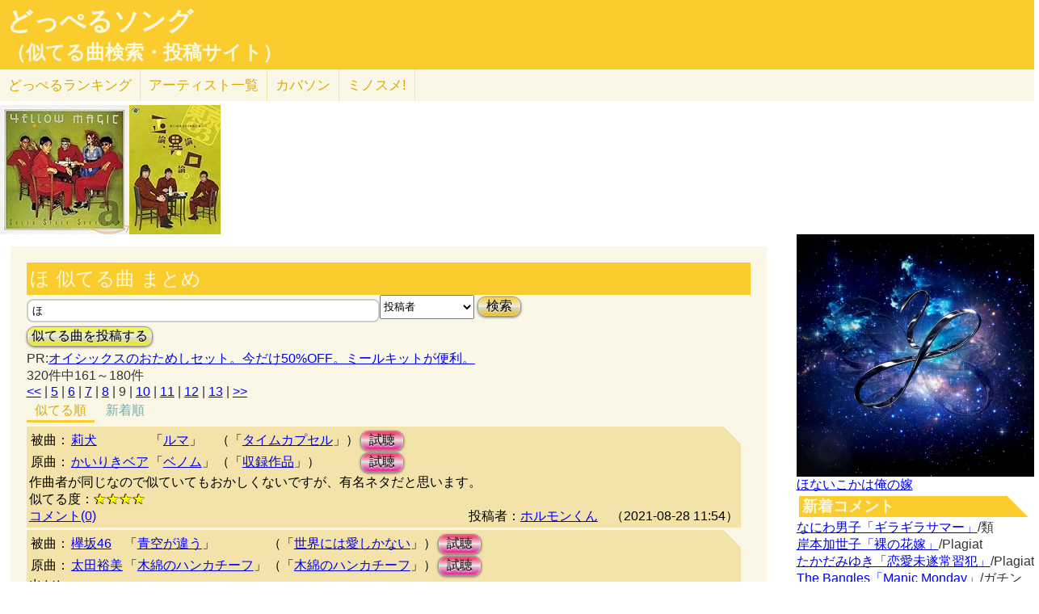

--- FILE ---
content_type: text/html; charset=UTF-8
request_url: http://lightwill.main.jp/hc/doppelsong/%E3%81%BB/4/page:9
body_size: 12702
content:
<!DOCTYPE html>
<html lang="ja">
<head>
<meta http-equiv="Content-Type" content="text/html; charset=utf-8" />
<meta name="viewport" content="width=device-width, initial-scale=1.0">
<link rel="prev" href="/hc/doppelsong/%E3%81%BB/4/page:8"><link rel="next" href="/hc/doppelsong/%E3%81%BB/4/page:10"><meta name="description" content="(9ページ目)(全320件)莉犬「ルマ」とかいりきベア「ベノム」作曲者が同じなので似ていてもおかしくな… 欅坂46「青空が違う」と太田裕美「木綿のハンカチーフ」出だし…"> 
<link rel="canonical" href="/hc/doppelsong/%E3%81%BB/4/page:9"/><meta http-equiv="Content-Style-Type" content="text/css" />
<meta http-equiv="Content-Script-Type" content="text/javascript">
<meta property="og:title" content="ほ 似てる曲 まとめ｜どっぺるソング(似てる曲検索・投稿サイト)" />
<meta property="og:description" content="(全320件)莉犬「ルマ」とかいりきベア「ベノム」作曲者が同じなので似ていてもおかしくな… 欅坂46「青空が違う」と太田裕美「木綿のハンカチーフ」出だし…" />
<meta property="og:url" content="http://lightwill.main.jp/hc/doppelsong/%E3%81%BB/4/page:9" />
<meta property="og:image" content="http://lightwill.main.jp/hc/img/doppel.png" /> 
<meta name="twitter:card" content="summary" />
<meta name="twitter:site" content="@brilliantwish" />

        <title>(9ページ目)ほ 似てる曲 まとめ｜どっぺるソング(似てる曲検索・投稿サイト)</title>
        <link rel="stylesheet" type="text/css" href="/hc/css/default.css" />        <link rel="stylesheet" type="text/css" href="/hc/css/common.css?v19" />
                <script src="//ajax.googleapis.com/ajax/libs/jquery/1.11.0/jquery.min.js"></script>
</head>
<body id="top">
<!-- Google tag (gtag.js) -->
<script async src="https://www.googletagmanager.com/gtag/js?id=G-1C3P978KM1"></script>
<script>
  window.dataLayer = window.dataLayer || [];
  function gtag(){dataLayer.push(arguments);}
  gtag('js', new Date());

  gtag('config', 'G-1C3P978KM1');
</script>
<div id="fb-root"></div>
<script>(function(d, s, id) {
  var js, fjs = d.getElementsByTagName(s)[0];
  if (d.getElementById(id)) return;
  js = d.createElement(s); js.id = id;
  js.src = "//connect.facebook.net/ja_JP/sdk.js#xfbml=1&version=v2.5";
  fjs.parentNode.insertBefore(js, fjs);
}(document, 'script', 'facebook-jssdk'));</script>
<div id="headerArea">
<h1 id="site_title"><a href="/hc/doppelsong">どっぺるソング</a></h1>
<h2 id="site_sub_title"><a href="/hc/doppelsong">（似てる曲検索・投稿サイト）</a></h2>
</div>
<ul id="subMenu">
  <li><a href="/hc/doppelsong/ranking">どっぺる<span class="sp-br">ランキング</span></a></li>
  <li class="only-sp"><a href="#new-comment">新着<span class="sp-br">コメント</span></a></li>
  <!--<li class="only-sp"><a href="/hc/doppelsong#access-ranking">アクセスランキング</a></li>-->
  <li><a href="/hc/doppelsong/artist_list">アーティスト<span class="sp-br">一覧</span></a></li>
  <li><a href="/hc/coversong">カバソン</a></li>
  <li><a href="/minosume/">ミノスメ!</a></li>
</ul>
<div id="doppelJacket">
  <a href="https://www.amazon.co.jp/dp/B0000DEL9V?tag=lightwillmain-22&linkCode=osi&th=1&psc=1" target="_blank"><img src="https://m.media-amazon.com/images/I/41Ol1mVFrHL._SL160_.jpg"></a><a href="https://www.amazon.co.jp/dp/B00G4RBWT6?tag=lightwillmain-22&linkCode=osi&th=1&psc=1" target="_blank"><img src="https://m.media-amazon.com/images/I/51oHmYqeXRL._SL160_.jpg"></a>
  </div>
<div id="contentsArea">
<div id="guide" style="display:none;">
『どっぺるソング』は似てる曲検索・投稿サイトです。似てる曲（リスペクト,オマージュ,サンプリング,パクリ,盗作…）を検索・投稿することができます。「あれ？この曲誰かの曲に似てるな？」と思ったときに検索して下さい。「この曲はあの曲に似てる！」と気づいたら投稿して下さい。
</div>
<h2 class="pageTitle">ほ 似てる曲 まとめ</h2>
<span id="searchWrap"><input id="searchBox" class="typeahead" type="text" name="searchKey" size="50" value="ほ"></span>
<select id="stype" name="stype">
  <option value="0">検索対象:すべて</option>
  <option value="1">アーティスト名</option>
  <option value="2">曲名</option>
  <option value="3">収録作品名</option>
  <option value="4" selected>投稿者</option>
</select>
<button class="orangeBtn" onclick="search()">検索</button>
<br>
<button class="yellowBtn" onclick="location.href='/hc/doppelsong/post'">似てる曲を投稿する</button><br/>
PR:<A HREF="https://px.a8.net/svt/ejp?a8mat=35B5N7+8XO96+3RK+2TBJQA" target="_blank" rel="nofollow">オイシックスのおためしセット。今だけ50%OFF。ミールキットが便利。</A>
<img border="0" width="1" height="1" src="https://www10.a8.net/0.gif?a8mat=35B5N7+8XO96+3RK+2TBJQA" alt="">
<br/>
320件中161～180件<br/>
<div class="pg-area only-pc">
<span><a href="/hc/doppelsong/%E3%81%BB/4/page:1">&lt;&lt;</a></span> | <span><a href="/hc/doppelsong/%E3%81%BB/4/page:5">5</a></span> | <span><a href="/hc/doppelsong/%E3%81%BB/4/page:6">6</a></span> | <span><a href="/hc/doppelsong/%E3%81%BB/4/page:7">7</a></span> | <span><a href="/hc/doppelsong/%E3%81%BB/4/page:8">8</a></span> | <span class="current">9</span> | <span><a href="/hc/doppelsong/%E3%81%BB/4/page:10">10</a></span> | <span><a href="/hc/doppelsong/%E3%81%BB/4/page:11">11</a></span> | <span><a href="/hc/doppelsong/%E3%81%BB/4/page:12">12</a></span> | <span><a href="/hc/doppelsong/%E3%81%BB/4/page:13">13</a></span> | <span><a href="/hc/doppelsong/%E3%81%BB/4/page:16">&gt;&gt;</a></span></div>
<ul class="orderMenu">
<li><a href="/hc/doppelsong/%E3%81%BB/4"class="active">似てる順</a></li>
<li><a href="/hc/doppelsong/%E3%81%BB/4?orderBy=new">新着順</a></li>
</ul>
<dl class="accordion">
<div class="doppel-item">
<table>
<tr><th>被曲：</th>
<td><a href="/hc/doppelsong/%E8%8E%89%E7%8A%AC/1">莉犬</a></td>
<td>「<a href="/hc/doppelsong/%E3%83%AB%E3%83%9E/2">ルマ</a>」</td>
<td>（「<a target="_blank" href="http://www.amazon.co.jp/gp/search?ie=UTF8&camp=247&creative=1211&index=music&keywords=%E8%8E%89%E7%8A%AC%20%E3%82%BF%E3%82%A4%E3%83%A0%E3%82%AB%E3%83%97%E3%82%BB%E3%83%AB&linkCode=ur2&tag=54sparallworl-22">タイムカプセル</a>」）</td>
<td><button class="pinkBtn" onClick="window.open(&quot;https://www.youtube.com/results?search_type=&search_query=%E8%8E%89%E7%8A%AC%2B%E3%83%AB%E3%83%9E&quot;)">試聴</button></td></tr>
<tr><th>原曲：</th>
<td><a href="/hc/doppelsong/%E3%81%8B%E3%81%84%E3%82%8A%E3%81%8D%E3%83%99%E3%82%A2/1">かいりきベア</a></td>
<td>「<a href="/hc/doppelsong/%E3%83%99%E3%83%8E%E3%83%A0/2">ベノム</a>」</td>
<td>（「<a target="_blank" href="http://www.amazon.co.jp/gp/search?ie=UTF8&camp=247&creative=1211&index=music&keywords=%E3%81%8B%E3%81%84%E3%82%8A%E3%81%8D%E3%83%99%E3%82%A2%2B%E3%83%99%E3%83%8E%E3%83%A0&linkCode=ur2&tag=54sparallworl-22">収録作品</a>」）</td>
<td><button class="pinkBtn" onClick="window.open(&quot;https://www.youtube.com/results?search_type=&search_query=%E3%81%8B%E3%81%84%E3%82%8A%E3%81%8D%E3%83%99%E3%82%A2%2B%E3%83%99%E3%83%8E%E3%83%A0&quot;)">試聴</button></td></tr>
</table>
<p class="doppel-comment">作曲者が同じなので似ていてもおかしくないですが、有名ネタだと思います。</p>
<span>似てる度：<span class="star">★★★★</span></span><br/>
<div class="doppel-poster">投稿者：<a href="/hc/doppelsong/%E3%83%9B%E3%83%AB%E3%83%A2%E3%83%B3%E3%81%8F%E3%82%93/4">ホルモンくん</a>　（2021-08-28 11:54）</div>
<dt value="5656">コメント(0)</dt>

<dd>
<div id="cm5656">
</div>
<hr/>
<form action="/hc/doppelsong/post_comment" class="cmpost" method="post" accept-charset="utf-8"><div style="display:none;"><input type="hidden" name="_method" value="POST" /></div>投稿者名：<input name="data[Dp_comment][poster]" type="text" maxlength="20" id="Dp_commentPoster" /><br/>
 コメント ：<textarea name="data[Dp_comment][comment]" id="Dp_commentComment" ></textarea></br>
<div class="input select"><label for="Dp_commentOrgStar">似てる度：</label><select name="data[Dp_comment][org_star]" id="Dp_commentOrgStar">
<option value="0" selected="selected">（評価する場合は選択）</option>
<option value="5">★★★★★（とても似てる）</option>
<option value="4">★★★★（結構似てる）</option>
<option value="3">★★★（まあまあ似てる）</option>
<option value="2">★★（あんまり似てない）</option>
<option value="1">★（全然似てない）</option>
</select></div></br>
<input type="hidden" name="data[Dp_comment][doppel_id]" value="5656" id="Dp_commentDoppelId" /><div class="submit"><input type="submit" value="投稿" /></div></form></dd>
</div>
<div class="doppel-item">
<table>
<tr><th>被曲：</th>
<td><a href="/hc/doppelsong/%E6%AC%85%E5%9D%8246/1">欅坂46</a></td>
<td>「<a href="/hc/doppelsong/%E9%9D%92%E7%A9%BA%E3%81%8C%E9%81%95%E3%81%86/2">青空が違う</a>」</td>
<td>（「<a target="_blank" href="http://www.amazon.co.jp/gp/search?ie=UTF8&camp=247&creative=1211&index=music&keywords=%E6%AC%85%E5%9D%8246%20%E4%B8%96%E7%95%8C%E3%81%AB%E3%81%AF%E6%84%9B%E3%81%97%E3%81%8B%E3%81%AA%E3%81%84&linkCode=ur2&tag=54sparallworl-22">世界には愛しかない</a>」）</td>
<td><button class="pinkBtn" onClick="window.open(&quot;https://www.youtube.com/results?search_type=&search_query=%E6%AC%85%E5%9D%8246%2B%E9%9D%92%E7%A9%BA%E3%81%8C%E9%81%95%E3%81%86&quot;)">試聴</button></td></tr>
<tr><th>原曲：</th>
<td><a href="/hc/doppelsong/%E5%A4%AA%E7%94%B0%E8%A3%95%E7%BE%8E/1">太田裕美</a></td>
<td>「<a href="/hc/doppelsong/%E6%9C%A8%E7%B6%BF%E3%81%AE%E3%83%8F%E3%83%B3%E3%82%AB%E3%83%81%E3%83%BC%E3%83%95/2">木綿のハンカチーフ</a>」</td>
<td>（「<a target="_blank" href="http://www.amazon.co.jp/gp/search?ie=UTF8&camp=247&creative=1211&index=music&keywords=%E5%A4%AA%E7%94%B0%E8%A3%95%E7%BE%8E%20%E6%9C%A8%E7%B6%BF%E3%81%AE%E3%83%8F%E3%83%B3%E3%82%AB%E3%83%81%E3%83%BC%E3%83%95&linkCode=ur2&tag=54sparallworl-22">木綿のハンカチーフ</a>」）</td>
<td><button class="pinkBtn" onClick="window.open(&quot;https://www.youtube.com/results?search_type=&search_query=%E5%A4%AA%E7%94%B0%E8%A3%95%E7%BE%8E%2B%E6%9C%A8%E7%B6%BF%E3%81%AE%E3%83%8F%E3%83%B3%E3%82%AB%E3%83%81%E3%83%BC%E3%83%95&quot;)">試聴</button></td></tr>
</table>
<p class="doppel-comment">出だし</p>
<span>似てる度：<span class="star">★★★★</span></span><br/>
<div class="doppel-poster">投稿者：<a href="/hc/doppelsong/%E3%82%AA%E3%83%9E%E3%83%BC%E3%82%B8%E3%83%A5%E3%81%A3%E3%81%BD%E3%81%84/4">オマージュっぽい</a>　（2021-08-17 09:33）</div>
<dt value="5632">コメント(3)</dt>

<dd>
<div id="cm5632">
</div>
<hr/>
<form action="/hc/doppelsong/post_comment" class="cmpost" method="post" accept-charset="utf-8"><div style="display:none;"><input type="hidden" name="_method" value="POST" /></div>投稿者名：<input name="data[Dp_comment][poster]" type="text" maxlength="20" id="Dp_commentPoster" /><br/>
 コメント ：<textarea name="data[Dp_comment][comment]" id="Dp_commentComment" ></textarea></br>
<div class="input select"><label for="Dp_commentOrgStar">似てる度：</label><select name="data[Dp_comment][org_star]" id="Dp_commentOrgStar">
<option value="0" selected="selected">（評価する場合は選択）</option>
<option value="5">★★★★★（とても似てる）</option>
<option value="4">★★★★（結構似てる）</option>
<option value="3">★★★（まあまあ似てる）</option>
<option value="2">★★（あんまり似てない）</option>
<option value="1">★（全然似てない）</option>
</select></div></br>
<input type="hidden" name="data[Dp_comment][doppel_id]" value="5632" id="Dp_commentDoppelId" /><div class="submit"><input type="submit" value="投稿" /></div></form></dd>
</div>
<div class="doppel-item">
<table>
<tr><th>被曲：</th>
<td><a href="/hc/doppelsong/%E5%90%88%E5%94%B1%E6%9B%B2/1">合唱曲</a></td>
<td>「<a href="/hc/doppelsong/%E3%81%AD%E3%81%88%E6%AD%8C%E3%81%8A%E3%81%86/2">ねえ歌おう</a>」</td>
<td>（「<a target="_blank" href="http://www.amazon.co.jp/gp/search?ie=UTF8&camp=247&creative=1211&index=music&keywords=%E5%90%88%E5%94%B1%E6%9B%B2%20%E5%B0%8F%E5%AD%A6%E7%94%9F%E3%81%AE%E3%81%9F%E3%82%81%E3%81%AENEW%21%20%E5%BF%83%E3%81%AE%E3%83%8F%E3%83%BC%E3%83%A2%E3%83%8B%E3%83%BC%204%20~%E5%AD%A6%E7%B4%9A%E3%81%AE%E6%AD%8CII&linkCode=ur2&tag=54sparallworl-22">小学生のためのNEW! 心のハーモニー 4 ~学級の歌II</a>」）</td>
<td><button class="pinkBtn" onClick="window.open(&quot;https://www.youtube.com/results?search_type=&search_query=%E5%90%88%E5%94%B1%E6%9B%B2%2B%E3%81%AD%E3%81%88%E6%AD%8C%E3%81%8A%E3%81%86&quot;)">試聴</button></td></tr>
<tr><th>原曲：</th>
<td><a href="/hc/doppelsong/%E7%88%86%E9%A2%A8%E3%82%B9%E3%83%A9%E3%83%B3%E3%83%97/1">爆風スランプ</a></td>
<td>「<a href="/hc/doppelsong/%E5%A4%A7%E3%81%8D%E3%81%AA%E7%8E%89%E3%81%AD%E3%81%8E%E3%81%AE%E4%B8%8B%E3%81%A7/2">大きな玉ねぎの下で</a>」</td>
<td>（「<a target="_blank" href="http://www.amazon.co.jp/gp/search?ie=UTF8&camp=247&creative=1211&index=music&keywords=%E7%88%86%E9%A2%A8%E3%82%B9%E3%83%A9%E3%83%B3%E3%83%97%20%E5%A4%A7%E3%81%8D%E3%81%AA%E7%8E%89%E3%81%AD%E3%81%8E%E3%81%AE%E4%B8%8B%E3%81%A7%20%E3%80%9C%E3%81%AF%E3%82%8B%E3%81%8B%E3%81%AA%E3%82%8B%E6%83%B3%E3%81%84&linkCode=ur2&tag=54sparallworl-22">大きな玉ねぎの下で 〜はるかなる想い</a>」）</td>
<td><button class="pinkBtn" onClick="window.open(&quot;https://www.youtube.com/results?search_type=&search_query=%E7%88%86%E9%A2%A8%E3%82%B9%E3%83%A9%E3%83%B3%E3%83%97%2B%E5%A4%A7%E3%81%8D%E3%81%AA%E7%8E%89%E3%81%AD%E3%81%8E%E3%81%AE%E4%B8%8B%E3%81%A7&quot;)">試聴</button></td></tr>
</table>
<p class="doppel-comment">被曲の「表したい気持ちはいつだって…」と原曲の「九段下の駅を降りて坂道を…」が似ています♪</p>
<span>似てる度：<span class="star">★★★★</span></span><br/>
<div class="doppel-poster">投稿者：<a href="/hc/doppelsong/%E3%83%9B%E3%83%AB%E3%83%A2%E3%83%B3%E3%81%8F%E3%82%93/4">ホルモンくん</a>　（2021-04-29 23:23）</div>
<dt value="5294">コメント(0)</dt>

<dd>
<div id="cm5294">
</div>
<hr/>
<form action="/hc/doppelsong/post_comment" class="cmpost" method="post" accept-charset="utf-8"><div style="display:none;"><input type="hidden" name="_method" value="POST" /></div>投稿者名：<input name="data[Dp_comment][poster]" type="text" maxlength="20" id="Dp_commentPoster" /><br/>
 コメント ：<textarea name="data[Dp_comment][comment]" id="Dp_commentComment" ></textarea></br>
<div class="input select"><label for="Dp_commentOrgStar">似てる度：</label><select name="data[Dp_comment][org_star]" id="Dp_commentOrgStar">
<option value="0" selected="selected">（評価する場合は選択）</option>
<option value="5">★★★★★（とても似てる）</option>
<option value="4">★★★★（結構似てる）</option>
<option value="3">★★★（まあまあ似てる）</option>
<option value="2">★★（あんまり似てない）</option>
<option value="1">★（全然似てない）</option>
</select></div></br>
<input type="hidden" name="data[Dp_comment][doppel_id]" value="5294" id="Dp_commentDoppelId" /><div class="submit"><input type="submit" value="投稿" /></div></form></dd>
</div>
<div class="doppel-item">
<table>
<tr><th>被曲：</th>
<td><a href="/hc/doppelsong/erica/1">erica</a></td>
<td>「<a href="/hc/doppelsong/%E5%A4%B1%E6%81%8B%E3%81%97%E3%81%9F%E6%97%A5/2">失恋した日</a>」</td>
<td>（「<a target="_blank" href="http://www.amazon.co.jp/gp/search?ie=UTF8&camp=247&creative=1211&index=music&keywords=erica%20%E5%91%8A%E3%81%86%E3%81%9F3%EF%BD%9E%E3%81%82%E3%81%AA%E3%81%9F%E3%81%B8%E8%B4%88%E3%82%8B%E6%AD%8C2%EF%BD%9E&linkCode=ur2&tag=54sparallworl-22">告うた3～あなたへ贈る歌2～</a>」）</td>
<td><button class="pinkBtn" onClick="window.open(&quot;https://www.youtube.com/results?search_type=&search_query=erica%2B%E5%A4%B1%E6%81%8B%E3%81%97%E3%81%9F%E6%97%A5&quot;)">試聴</button></td></tr>
<tr><th>原曲：</th>
<td><a href="/hc/doppelsong/erica/1">erica</a></td>
<td>「<a href="/hc/doppelsong/%E3%81%82%E3%81%AA%E3%81%9F%E3%81%8C%E3%81%84%E3%81%9F%E6%97%A5/2">あなたがいた日</a>」</td>
<td>（「<a target="_blank" href="http://www.amazon.co.jp/gp/search?ie=UTF8&camp=247&creative=1211&index=music&keywords=erica%20%E5%91%8A%E3%81%86%E3%81%9F3%EF%BD%9E%E3%81%82%E3%81%AA%E3%81%9F%E3%81%B8%E8%B4%88%E3%82%8B%E6%AD%8C2%EF%BD%9E&linkCode=ur2&tag=54sparallworl-22">告うた3～あなたへ贈る歌2～</a>」）</td>
<td><button class="pinkBtn" onClick="window.open(&quot;https://www.youtube.com/results?search_type=&search_query=erica%2B%E3%81%82%E3%81%AA%E3%81%9F%E3%81%8C%E3%81%84%E3%81%9F%E6%97%A5&quot;)">試聴</button></td></tr>
</table>
<p class="doppel-comment">被曲のAメロと、原曲の伴奏の一部が似ています♪</p>
<span>似てる度：<span class="star">★★★★</span></span><br/>
<div class="doppel-poster">投稿者：<a href="/hc/doppelsong/%E3%83%9B%E3%83%AB%E3%83%A2%E3%83%B3%E3%81%8F%E3%82%93/4">ホルモンくん</a>　（2021-04-11 08:21）</div>
<dt value="5267">コメント(0)</dt>

<dd>
<div id="cm5267">
</div>
<hr/>
<form action="/hc/doppelsong/post_comment" class="cmpost" method="post" accept-charset="utf-8"><div style="display:none;"><input type="hidden" name="_method" value="POST" /></div>投稿者名：<input name="data[Dp_comment][poster]" type="text" maxlength="20" id="Dp_commentPoster" /><br/>
 コメント ：<textarea name="data[Dp_comment][comment]" id="Dp_commentComment" ></textarea></br>
<div class="input select"><label for="Dp_commentOrgStar">似てる度：</label><select name="data[Dp_comment][org_star]" id="Dp_commentOrgStar">
<option value="0" selected="selected">（評価する場合は選択）</option>
<option value="5">★★★★★（とても似てる）</option>
<option value="4">★★★★（結構似てる）</option>
<option value="3">★★★（まあまあ似てる）</option>
<option value="2">★★（あんまり似てない）</option>
<option value="1">★（全然似てない）</option>
</select></div></br>
<input type="hidden" name="data[Dp_comment][doppel_id]" value="5267" id="Dp_commentDoppelId" /><div class="submit"><input type="submit" value="投稿" /></div></form></dd>
</div>
<div class="doppel-item">
<table>
<tr><th>被曲：</th>
<td><a href="/hc/doppelsong/%E3%81%82%E3%81%84%E3%81%BF%E3%82%87%E3%82%93/1">あいみょん</a></td>
<td>「<a href="/hc/doppelsong/%E3%83%9E%E3%83%AA%E3%83%BC%E3%82%B4%E3%83%BC%E3%83%AB%E3%83%89/2">マリーゴールド</a>」</td>
<td>（「<a target="_blank" href="http://www.amazon.co.jp/gp/search?ie=UTF8&camp=247&creative=1211&index=music&keywords=%E3%81%82%E3%81%84%E3%81%BF%E3%82%87%E3%82%93%20%E3%83%9E%E3%83%AA%E3%83%BC%E3%82%B4%E3%83%BC%E3%83%AB%E3%83%89&linkCode=ur2&tag=54sparallworl-22">マリーゴールド</a>」）</td>
<td><button class="pinkBtn" onClick="window.open(&quot;https://www.youtube.com/results?search_type=&search_query=%E3%81%82%E3%81%84%E3%81%BF%E3%82%87%E3%82%93%2B%E3%83%9E%E3%83%AA%E3%83%BC%E3%82%B4%E3%83%BC%E3%83%AB%E3%83%89&quot;)">試聴</button></td></tr>
<tr><th>原曲：</th>
<td><a href="/hc/doppelsong/Every%20Little%20Thing/1">Every Little Thing</a></td>
<td>「<a href="/hc/doppelsong/%E5%87%BA%E9%80%A2%E3%81%A3%E3%81%9F%E9%A0%83%E3%81%AE%E3%82%88%E3%81%86%E3%81%AB/2">出逢った頃のように</a>」</td>
<td>（「<a target="_blank" href="http://www.amazon.co.jp/gp/search?ie=UTF8&camp=247&creative=1211&index=music&keywords=Every%20Little%20Thing%20%E5%87%BA%E9%80%A2%E3%81%A3%E3%81%9F%E9%A0%83%E3%81%AE%E3%82%88%E3%81%86%E3%81%AB&linkCode=ur2&tag=54sparallworl-22">出逢った頃のように</a>」）</td>
<td><button class="pinkBtn" onClick="window.open(&quot;https://www.youtube.com/results?search_type=&search_query=Every%20Little%20Thing%2B%E5%87%BA%E9%80%A2%E3%81%A3%E3%81%9F%E9%A0%83%E3%81%AE%E3%82%88%E3%81%86%E3%81%AB&quot;)">試聴</button></td></tr>
</table>
<p class="doppel-comment">「マリーゴールド」のサビ冒頭と「出逢った頃のように」のサビ冒頭。</p>
<span>似てる度：<span class="star">★★★★</span></span><br/>
<div class="doppel-poster">投稿者：<a href="/hc/doppelsong/%E3%82%AA%E3%83%8B%E3%83%A3%E3%83%B3%E3%82%B3%E3%83%9D%E3%83%B3/4">オニャンコポン</a>　（2019-05-03 02:56）</div>
<dt value="4146">コメント(0)</dt>

<dd>
<div id="cm4146">
</div>
<hr/>
<form action="/hc/doppelsong/post_comment" class="cmpost" method="post" accept-charset="utf-8"><div style="display:none;"><input type="hidden" name="_method" value="POST" /></div>投稿者名：<input name="data[Dp_comment][poster]" type="text" maxlength="20" id="Dp_commentPoster" /><br/>
 コメント ：<textarea name="data[Dp_comment][comment]" id="Dp_commentComment" ></textarea></br>
<div class="input select"><label for="Dp_commentOrgStar">似てる度：</label><select name="data[Dp_comment][org_star]" id="Dp_commentOrgStar">
<option value="0" selected="selected">（評価する場合は選択）</option>
<option value="5">★★★★★（とても似てる）</option>
<option value="4">★★★★（結構似てる）</option>
<option value="3">★★★（まあまあ似てる）</option>
<option value="2">★★（あんまり似てない）</option>
<option value="1">★（全然似てない）</option>
</select></div></br>
<input type="hidden" name="data[Dp_comment][doppel_id]" value="4146" id="Dp_commentDoppelId" /><div class="submit"><input type="submit" value="投稿" /></div></form></dd>
</div>
<div class="doppel-item">
<table>
<tr><th>被曲：</th>
<td><a href="/hc/doppelsong/Saint%20snow/1">Saint snow</a></td>
<td>「<a href="/hc/doppelsong/SELF%20CONTROL%21%21/2">SELF CONTROL!!</a>」</td>
<td>（「<a target="_blank" href="http://www.amazon.co.jp/gp/search?ie=UTF8&camp=247&creative=1211&index=music&keywords=Saint%20snow%20SELF%20CONTROL%21%21&linkCode=ur2&tag=54sparallworl-22">収録作品</a>」）</td>
<td><button class="pinkBtn" onClick="window.open(&quot;https://www.youtube.com/results?search_type=&search_query=Saint%20snow%2BSELF%20CONTROL%21%21&quot;)">試聴</button></td></tr>
<tr><th>原曲：</th>
<td><a href="/hc/doppelsong/%E9%BB%92%E5%A4%A2/1">黒夢</a></td>
<td>「<a href="/hc/doppelsong/%E8%A6%AA%E6%84%9B%E3%81%AA%E3%82%8BDEATHMASK/2">親愛なるDEATHMASK</a>」</td>
<td>（「<a target="_blank" href="http://www.amazon.co.jp/gp/search?ie=UTF8&camp=247&creative=1211&index=music&keywords=%E9%BB%92%E5%A4%A2%20%E4%BA%A1%E9%AA%B8%E3%82%92...&linkCode=ur2&tag=54sparallworl-22">亡骸を...</a>」）</td>
<td><button class="pinkBtn" onClick="window.open(&quot;https://www.youtube.com/results?search_type=&search_query=%E9%BB%92%E5%A4%A2%2B%E8%A6%AA%E6%84%9B%E3%81%AA%E3%82%8BDEATHMASK&quot;)">試聴</button></td></tr>
</table>
<p class="doppel-comment">イントロ似てる</p>
<span>似てる度：<span class="star">★★★★</span></span><br/>
<div class="doppel-poster">投稿者：<a href="/hc/doppelsong/%E3%81%82%E3%82%93%E3%81%BD%E3%82%93%E3%81%9F%E3%82%93/4">あんぽんたん</a>　（2018-07-14 14:06）</div>
<dt value="3735">コメント(0)</dt>

<dd>
<div id="cm3735">
</div>
<hr/>
<form action="/hc/doppelsong/post_comment" class="cmpost" method="post" accept-charset="utf-8"><div style="display:none;"><input type="hidden" name="_method" value="POST" /></div>投稿者名：<input name="data[Dp_comment][poster]" type="text" maxlength="20" id="Dp_commentPoster" /><br/>
 コメント ：<textarea name="data[Dp_comment][comment]" id="Dp_commentComment" ></textarea></br>
<div class="input select"><label for="Dp_commentOrgStar">似てる度：</label><select name="data[Dp_comment][org_star]" id="Dp_commentOrgStar">
<option value="0" selected="selected">（評価する場合は選択）</option>
<option value="5">★★★★★（とても似てる）</option>
<option value="4">★★★★（結構似てる）</option>
<option value="3">★★★（まあまあ似てる）</option>
<option value="2">★★（あんまり似てない）</option>
<option value="1">★（全然似てない）</option>
</select></div></br>
<input type="hidden" name="data[Dp_comment][doppel_id]" value="3735" id="Dp_commentDoppelId" /><div class="submit"><input type="submit" value="投稿" /></div></form></dd>
</div>
<div class="doppel-item">
<table>
<tr><th>被曲：</th>
<td><a href="/hc/doppelsong/%E8%8C%85%E8%94%B5%E4%BA%BA/1">茅蔵人</a></td>
<td>「<a href="/hc/doppelsong/%E3%81%8A%E3%81%B5%E3%82%8D%E3%81%AE%E3%81%8B%E3%81%9E%E3%81%88%E3%81%86%E3%81%9F/2">おふろのかぞえうた</a>」</td>
<td>（「<a target="_blank" href="http://www.amazon.co.jp/gp/search?ie=UTF8&camp=247&creative=1211&index=music&keywords=%E8%8C%85%E8%94%B5%E4%BA%BA%20%E3%83%9D%E3%83%B3%E3%82%AD%E3%83%83%E3%82%AD%E3%83%BC%E3%82%BA%20%E3%83%A1%E3%83%AD%E3%83%87%E3%82%A3&linkCode=ur2&tag=54sparallworl-22">ポンキッキーズ メロディ</a>」）</td>
<td><button class="pinkBtn" onClick="window.open(&quot;https://www.youtube.com/results?search_type=&search_query=%E8%8C%85%E8%94%B5%E4%BA%BA%2B%E3%81%8A%E3%81%B5%E3%82%8D%E3%81%AE%E3%81%8B%E3%81%9E%E3%81%88%E3%81%86%E3%81%9F&quot;)">試聴</button></td></tr>
<tr><th>原曲：</th>
<td><a href="/hc/doppelsong/Japan/1">Japan</a></td>
<td>「<a href="/hc/doppelsong/Life%20in%20Tokyo/2">Life in Tokyo</a>」</td>
<td>（「<a target="_blank" href="http://www.amazon.co.jp/gp/search?ie=UTF8&camp=247&creative=1211&index=music&keywords=Japan%20Quiet%20Life&linkCode=ur2&tag=54sparallworl-22">Quiet Life</a>」）</td>
<td><button class="pinkBtn" onClick="window.open(&quot;https://www.youtube.com/results?search_type=&search_query=Japan%2BLife%20in%20Tokyo&quot;)">試聴</button></td></tr>
</table>
<p class="doppel-comment">歌い方まで似てるｗ</p>
<span>似てる度：<span class="star">★★★★</span></span><br/>
<div class="doppel-poster">投稿者：<a href="/hc/doppelsong/%E3%81%BD%E3%82%93%E3%81%A4/4">ぽんつ</a>　（2018-01-16 07:55）</div>
<dt value="3424">コメント(0)</dt>

<dd>
<div id="cm3424">
</div>
<hr/>
<form action="/hc/doppelsong/post_comment" class="cmpost" method="post" accept-charset="utf-8"><div style="display:none;"><input type="hidden" name="_method" value="POST" /></div>投稿者名：<input name="data[Dp_comment][poster]" type="text" maxlength="20" id="Dp_commentPoster" /><br/>
 コメント ：<textarea name="data[Dp_comment][comment]" id="Dp_commentComment" ></textarea></br>
<div class="input select"><label for="Dp_commentOrgStar">似てる度：</label><select name="data[Dp_comment][org_star]" id="Dp_commentOrgStar">
<option value="0" selected="selected">（評価する場合は選択）</option>
<option value="5">★★★★★（とても似てる）</option>
<option value="4">★★★★（結構似てる）</option>
<option value="3">★★★（まあまあ似てる）</option>
<option value="2">★★（あんまり似てない）</option>
<option value="1">★（全然似てない）</option>
</select></div></br>
<input type="hidden" name="data[Dp_comment][doppel_id]" value="3424" id="Dp_commentDoppelId" /><div class="submit"><input type="submit" value="投稿" /></div></form></dd>
</div>
<div class="doppel-item">
<table>
<tr><th>被曲：</th>
<td><a href="/hc/doppelsong/ORANGE%20RANGE/1">ORANGE RANGE</a></td>
<td>「<a href="/hc/doppelsong/%E4%B8%8A%E6%B5%B7%E3%83%8F%E3%83%8B%E3%83%BC/2">上海ハニー</a>」</td>
<td>（「<a target="_blank" href="http://www.amazon.co.jp/gp/search?ie=UTF8&camp=247&creative=1211&index=music&keywords=ORANGE%20RANGE%201st%20CONTACT&linkCode=ur2&tag=54sparallworl-22">1st CONTACT</a>」）</td>
<td><button class="pinkBtn" onClick="window.open(&quot;https://www.youtube.com/results?search_type=&search_query=ORANGE%20RANGE%2B%E4%B8%8A%E6%B5%B7%E3%83%8F%E3%83%8B%E3%83%BC&quot;)">試聴</button></td></tr>
<tr><th>原曲：</th>
<td><a href="/hc/doppelsong/Japan/1">Japan</a></td>
<td>「<a href="/hc/doppelsong/Adolescent%20Sex/2">Adolescent Sex</a>」</td>
<td>（「<a target="_blank" href="http://www.amazon.co.jp/gp/search?ie=UTF8&camp=247&creative=1211&index=music&keywords=Japan%20Adolescent%20Sex&linkCode=ur2&tag=54sparallworl-22">Adolescent Sex</a>」）</td>
<td><button class="pinkBtn" onClick="window.open(&quot;https://www.youtube.com/results?search_type=&search_query=Japan%2BAdolescent%20Sex&quot;)">試聴</button></td></tr>
</table>
<p class="doppel-comment">例によって「僕君のことよく知らないけれど」の所
ちなみに1978年の楽曲です。</p>
<span>似てる度：<span class="star">★★★★</span></span><br/>
<div class="doppel-poster">投稿者：<a href="/hc/doppelsong/%E3%81%BD%E3%82%93%E3%81%A4/4">ぽんつ</a>　（2018-01-16 07:46）</div>
<dt value="3423">コメント(0)</dt>

<dd>
<div id="cm3423">
</div>
<hr/>
<form action="/hc/doppelsong/post_comment" class="cmpost" method="post" accept-charset="utf-8"><div style="display:none;"><input type="hidden" name="_method" value="POST" /></div>投稿者名：<input name="data[Dp_comment][poster]" type="text" maxlength="20" id="Dp_commentPoster" /><br/>
 コメント ：<textarea name="data[Dp_comment][comment]" id="Dp_commentComment" ></textarea></br>
<div class="input select"><label for="Dp_commentOrgStar">似てる度：</label><select name="data[Dp_comment][org_star]" id="Dp_commentOrgStar">
<option value="0" selected="selected">（評価する場合は選択）</option>
<option value="5">★★★★★（とても似てる）</option>
<option value="4">★★★★（結構似てる）</option>
<option value="3">★★★（まあまあ似てる）</option>
<option value="2">★★（あんまり似てない）</option>
<option value="1">★（全然似てない）</option>
</select></div></br>
<input type="hidden" name="data[Dp_comment][doppel_id]" value="3423" id="Dp_commentDoppelId" /><div class="submit"><input type="submit" value="投稿" /></div></form></dd>
</div>
<div class="doppel-item">
<table>
<tr><th>被曲：</th>
<td><a href="/hc/doppelsong/%E4%B9%83%E6%9C%A8%E5%9D%8246/1">乃木坂46</a></td>
<td>「<a href="/hc/doppelsong/%E7%AB%8B%E3%81%A1%E7%9B%B4%E3%82%8A%E4%B8%AD/2">立ち直り中</a>」</td>
<td>（「<a target="_blank" href="http://www.amazon.co.jp/gp/search?ie=UTF8&camp=247&creative=1211&index=music&keywords=%E4%B9%83%E6%9C%A8%E5%9D%8246%20%E5%91%BD%E3%81%AF%E7%BE%8E%E3%81%97%E3%81%84&linkCode=ur2&tag=54sparallworl-22">命は美しい</a>」）</td>
<td><button class="pinkBtn" onClick="window.open(&quot;https://www.youtube.com/results?search_type=&search_query=%E4%B9%83%E6%9C%A8%E5%9D%8246%2B%E7%AB%8B%E3%81%A1%E7%9B%B4%E3%82%8A%E4%B8%AD&quot;)">試聴</button></td></tr>
<tr><th>原曲：</th>
<td><a href="/hc/doppelsong/%E3%81%82%E3%81%BF%E3%82%93/1">あみん</a></td>
<td>「<a href="/hc/doppelsong/%E5%BE%85%E3%81%A4%E3%82%8F/2">待つわ</a>」</td>
<td>（「<a target="_blank" href="http://www.amazon.co.jp/gp/search?ie=UTF8&camp=247&creative=1211&index=music&keywords=%E3%81%82%E3%81%BF%E3%82%93%20P.S.%20%E3%81%82%E3%81%AA%E3%81%9F%E3%81%B8%E2%80%A6&linkCode=ur2&tag=54sparallworl-22">P.S. あなたへ…</a>」）</td>
<td><button class="pinkBtn" onClick="window.open(&quot;https://www.youtube.com/results?search_type=&search_query=%E3%81%82%E3%81%BF%E3%82%93%2B%E5%BE%85%E3%81%A4%E3%82%8F&quot;)">試聴</button></td></tr>
</table>
<p class="doppel-comment">結構似てると思います</p>
<span>似てる度：<span class="star">★★★★</span></span><br/>
<div class="doppel-poster">投稿者：<a href="/hc/doppelsong/%E3%83%8F%E3%83%BC%E3%83%89%E3%83%9C%E3%82%A4%E3%83%AB%E3%83%89%E9%9D%92%E5%B9%B4/4">ハードボイルド青年</a>　（2017-03-11 01:57）</div>
<dt value="2676">コメント(0)</dt>

<dd>
<div id="cm2676">
</div>
<hr/>
<form action="/hc/doppelsong/post_comment" class="cmpost" method="post" accept-charset="utf-8"><div style="display:none;"><input type="hidden" name="_method" value="POST" /></div>投稿者名：<input name="data[Dp_comment][poster]" type="text" maxlength="20" id="Dp_commentPoster" /><br/>
 コメント ：<textarea name="data[Dp_comment][comment]" id="Dp_commentComment" ></textarea></br>
<div class="input select"><label for="Dp_commentOrgStar">似てる度：</label><select name="data[Dp_comment][org_star]" id="Dp_commentOrgStar">
<option value="0" selected="selected">（評価する場合は選択）</option>
<option value="5">★★★★★（とても似てる）</option>
<option value="4">★★★★（結構似てる）</option>
<option value="3">★★★（まあまあ似てる）</option>
<option value="2">★★（あんまり似てない）</option>
<option value="1">★（全然似てない）</option>
</select></div></br>
<input type="hidden" name="data[Dp_comment][doppel_id]" value="2676" id="Dp_commentDoppelId" /><div class="submit"><input type="submit" value="投稿" /></div></form></dd>
</div>
<div class="doppel-item">
<table>
<tr><th>被曲：</th>
<td><a href="/hc/doppelsong/E-girls/1">E-girls</a></td>
<td>「<a href="/hc/doppelsong/Dance%20Dance%20Dance/2">Dance Dance Dance</a>」</td>
<td>（「<a target="_blank" href="http://www.amazon.co.jp/gp/search?ie=UTF8&camp=247&creative=1211&index=music&keywords=E-girls%20Dance%20Dance%20Dance&linkCode=ur2&tag=54sparallworl-22">収録作品</a>」）</td>
<td><button class="pinkBtn" onClick="window.open(&quot;https://www.youtube.com/results?search_type=&search_query=E-girls%2BDance%20Dance%20Dance&quot;)">試聴</button></td></tr>
<tr><th>原曲：</th>
<td><a href="/hc/doppelsong/LEVEL42/1">LEVEL42</a></td>
<td>「<a href="/hc/doppelsong/Samething%20about%20you/2">Samething about you</a>」</td>
<td>（「<a target="_blank" href="http://www.amazon.co.jp/gp/search?ie=UTF8&camp=247&creative=1211&index=music&keywords=LEVEL42%2BSamething%20about%20you&linkCode=ur2&tag=54sparallworl-22">収録作品</a>」）</td>
<td><button class="pinkBtn" onClick="window.open(&quot;https://www.youtube.com/results?search_type=&search_query=LEVEL42%2BSamething%20about%20you&quot;)">試聴</button></td></tr>
</table>
<p class="doppel-comment">サビの部分ソックリです</p>
<span>似てる度：<span class="star">★★★★</span></span><br/>
<div class="doppel-poster">投稿者：<a href="/hc/doppelsong/%E3%81%BB%E3%81%8D/4">ほき</a>　（2016-01-22 01:17）</div>
<dt value="1087">コメント(0)</dt>

<dd>
<div id="cm1087">
</div>
<hr/>
<form action="/hc/doppelsong/post_comment" class="cmpost" method="post" accept-charset="utf-8"><div style="display:none;"><input type="hidden" name="_method" value="POST" /></div>投稿者名：<input name="data[Dp_comment][poster]" type="text" maxlength="20" id="Dp_commentPoster" /><br/>
 コメント ：<textarea name="data[Dp_comment][comment]" id="Dp_commentComment" ></textarea></br>
<div class="input select"><label for="Dp_commentOrgStar">似てる度：</label><select name="data[Dp_comment][org_star]" id="Dp_commentOrgStar">
<option value="0" selected="selected">（評価する場合は選択）</option>
<option value="5">★★★★★（とても似てる）</option>
<option value="4">★★★★（結構似てる）</option>
<option value="3">★★★（まあまあ似てる）</option>
<option value="2">★★（あんまり似てない）</option>
<option value="1">★（全然似てない）</option>
</select></div></br>
<input type="hidden" name="data[Dp_comment][doppel_id]" value="1087" id="Dp_commentDoppelId" /><div class="submit"><input type="submit" value="投稿" /></div></form></dd>
</div>
<div class="doppel-item">
<table>
<tr><th>被曲：</th>
<td><a href="/hc/doppelsong/%E9%81%A0%E8%97%A4%E4%BA%AC%E5%AD%90/1">遠藤京子</a></td>
<td>「<a href="/hc/doppelsong/%E8%BC%9D%E3%81%8D%E3%81%9F%E3%81%84%E3%81%AE/2">輝きたいの</a>」</td>
<td>（「<a target="_blank" href="http://www.amazon.co.jp/gp/search?ie=UTF8&camp=247&creative=1211&index=music&keywords=%E9%81%A0%E8%97%A4%E4%BA%AC%E5%AD%90%20%E8%BC%9D%E3%81%8D%E3%81%9F%E3%81%84%E3%81%AE&linkCode=ur2&tag=54sparallworl-22">収録作品</a>」）</td>
<td><button class="pinkBtn" onClick="window.open(&quot;https://www.youtube.com/results?search_type=&search_query=%E9%81%A0%E8%97%A4%E4%BA%AC%E5%AD%90%2B%E8%BC%9D%E3%81%8D%E3%81%9F%E3%81%84%E3%81%AE&quot;)">試聴</button></td></tr>
<tr><th>原曲：</th>
<td><a href="/hc/doppelsong/%E5%8E%9F%E4%B9%85%E7%BE%8E%E5%AD%90/1">原久美子</a></td>
<td>「<a href="/hc/doppelsong/%E6%B5%AE%E6%B0%97%E3%81%AA%E3%81%82%E3%81%AA%E3%81%9F/2">浮気なあなた</a>」</td>
<td>（「<a target="_blank" href="http://www.amazon.co.jp/gp/search?ie=UTF8&camp=247&creative=1211&index=music&keywords=%E5%8E%9F%E4%B9%85%E7%BE%8E%E5%AD%90%2B%E6%B5%AE%E6%B0%97%E3%81%AA%E3%81%82%E3%81%AA%E3%81%9F&linkCode=ur2&tag=54sparallworl-22">収録作品</a>」）</td>
<td><button class="pinkBtn" onClick="window.open(&quot;https://www.youtube.com/results?search_type=&search_query=%E5%8E%9F%E4%B9%85%E7%BE%8E%E5%AD%90%2B%E6%B5%AE%E6%B0%97%E3%81%AA%E3%81%82%E3%81%AA%E3%81%9F&quot;)">試聴</button></td></tr>
</table>
<p class="doppel-comment">原曲の1分20秒からのメロディーと被曲のAメロが似てると思います。</p>
<span>似てる度：<span class="star">★★</span></span><br/>
<div class="doppel-poster">投稿者：<a href="/hc/doppelsong/%E3%83%9C%E3%82%B3%E3%81%A1%E3%82%83%E3%82%93/4">ボコちゃん</a>　（2025-02-02 22:12）</div>
<dt value="16812">コメント(5)</dt>

<dd>
<div id="cm16812">
</div>
<hr/>
<form action="/hc/doppelsong/post_comment" class="cmpost" method="post" accept-charset="utf-8"><div style="display:none;"><input type="hidden" name="_method" value="POST" /></div>投稿者名：<input name="data[Dp_comment][poster]" type="text" maxlength="20" id="Dp_commentPoster" /><br/>
 コメント ：<textarea name="data[Dp_comment][comment]" id="Dp_commentComment" ></textarea></br>
<div class="input select"><label for="Dp_commentOrgStar">似てる度：</label><select name="data[Dp_comment][org_star]" id="Dp_commentOrgStar">
<option value="0" selected="selected">（評価する場合は選択）</option>
<option value="5">★★★★★（とても似てる）</option>
<option value="4">★★★★（結構似てる）</option>
<option value="3">★★★（まあまあ似てる）</option>
<option value="2">★★（あんまり似てない）</option>
<option value="1">★（全然似てない）</option>
</select></div></br>
<input type="hidden" name="data[Dp_comment][doppel_id]" value="16812" id="Dp_commentDoppelId" /><div class="submit"><input type="submit" value="投稿" /></div></form></dd>
</div>
<div class="doppel-item">
<table>
<tr><th>被曲：</th>
<td><a href="/hc/doppelsong/%E3%83%A2%E4%B8%80%E4%BA%8C%E3%83%B3%E3%82%B0%E5%A8%98%E3%80%82/1">モ一二ング娘。</a></td>
<td>「<a href="/hc/doppelsong/%E3%82%B7%E3%83%A3%E3%83%9C%E3%83%B3%E7%8E%89/2">シャボン玉</a>」</td>
<td>（「<a target="_blank" href="http://www.amazon.co.jp/gp/search?ie=UTF8&camp=247&creative=1211&index=music&keywords=%E3%83%A2%E4%B8%80%E4%BA%8C%E3%83%B3%E3%82%B0%E5%A8%98%E3%80%82%20%E3%82%B7%E3%83%A3%E3%83%9C%E3%83%B3%E7%8E%89&linkCode=ur2&tag=54sparallworl-22">収録作品</a>」）</td>
<td><button class="pinkBtn" onClick="window.open(&quot;https://www.youtube.com/results?search_type=&search_query=%E3%83%A2%E4%B8%80%E4%BA%8C%E3%83%B3%E3%82%B0%E5%A8%98%E3%80%82%2B%E3%82%B7%E3%83%A3%E3%83%9C%E3%83%B3%E7%8E%89&quot;)">試聴</button></td></tr>
<tr><th>原曲：</th>
<td><a href="/hc/doppelsong/Aerosmith/1">Aerosmith</a></td>
<td>「<a href="/hc/doppelsong/taste%20of%20india/2">taste of india</a>」</td>
<td>（「<a target="_blank" href="http://www.amazon.co.jp/gp/search?ie=UTF8&camp=247&creative=1211&index=music&keywords=Aerosmith%2Btaste%20of%20india&linkCode=ur2&tag=54sparallworl-22">収録作品</a>」）</td>
<td><button class="pinkBtn" onClick="window.open(&quot;https://www.youtube.com/results?search_type=&search_query=Aerosmith%2Btaste%20of%20india&quot;)">試聴</button></td></tr>
</table>
<p class="doppel-comment">両者のサビが似てると思いました。</p>
<span>似てる度：<span class="star">★★★</span></span><br/>
<div class="doppel-poster">投稿者：<a href="/hc/doppelsong/%E3%83%9C%E3%82%B3%E3%81%A1%E3%82%83%E3%82%93/4">ボコちゃん</a>　（2024-07-25 23:31）</div>
<dt value="14924">コメント(3)</dt>

<dd>
<div id="cm14924">
</div>
<hr/>
<form action="/hc/doppelsong/post_comment" class="cmpost" method="post" accept-charset="utf-8"><div style="display:none;"><input type="hidden" name="_method" value="POST" /></div>投稿者名：<input name="data[Dp_comment][poster]" type="text" maxlength="20" id="Dp_commentPoster" /><br/>
 コメント ：<textarea name="data[Dp_comment][comment]" id="Dp_commentComment" ></textarea></br>
<div class="input select"><label for="Dp_commentOrgStar">似てる度：</label><select name="data[Dp_comment][org_star]" id="Dp_commentOrgStar">
<option value="0" selected="selected">（評価する場合は選択）</option>
<option value="5">★★★★★（とても似てる）</option>
<option value="4">★★★★（結構似てる）</option>
<option value="3">★★★（まあまあ似てる）</option>
<option value="2">★★（あんまり似てない）</option>
<option value="1">★（全然似てない）</option>
</select></div></br>
<input type="hidden" name="data[Dp_comment][doppel_id]" value="14924" id="Dp_commentDoppelId" /><div class="submit"><input type="submit" value="投稿" /></div></form></dd>
</div>
<div class="doppel-item">
<table>
<tr><th>被曲：</th>
<td><a href="/hc/doppelsong/%E5%B0%91%E5%A5%B3%E9%9A%8A/1">少女隊</a></td>
<td>「<a href="/hc/doppelsong/BYEBYE%E3%82%AC%E3%83%BC%E3%83%AB/2">BYEBYEガール</a>」</td>
<td>（「<a target="_blank" href="http://www.amazon.co.jp/gp/search?ie=UTF8&camp=247&creative=1211&index=music&keywords=%E5%B0%91%E5%A5%B3%E9%9A%8A%20BYEBYE%E3%82%AC%E3%83%BC%E3%83%AB&linkCode=ur2&tag=54sparallworl-22">収録作品</a>」）</td>
<td><button class="pinkBtn" onClick="window.open(&quot;https://www.youtube.com/results?search_type=&search_query=%E5%B0%91%E5%A5%B3%E9%9A%8A%2BBYEBYE%E3%82%AC%E3%83%BC%E3%83%AB&quot;)">試聴</button></td></tr>
<tr><th>原曲：</th>
<td><a href="/hc/doppelsong/%E3%82%B8%E3%83%9F%E3%83%BC%E3%83%9C%E3%82%A4%E3%83%89/1">ジミーボイド</a></td>
<td>「<a href="/hc/doppelsong/%E3%83%9E%E3%83%9E%E3%81%8C%E3%82%B5%E3%83%B3%E3%82%BF%E3%81%AB%E3%82%AD%E3%82%B9%E3%82%92%E3%81%97%E3%81%9F/2">ママがサンタにキスをした</a>」</td>
<td>（「<a target="_blank" href="http://www.amazon.co.jp/gp/search?ie=UTF8&camp=247&creative=1211&index=music&keywords=%E3%82%B8%E3%83%9F%E3%83%BC%E3%83%9C%E3%82%A4%E3%83%89%2B%E3%83%9E%E3%83%9E%E3%81%8C%E3%82%B5%E3%83%B3%E3%82%BF%E3%81%AB%E3%82%AD%E3%82%B9%E3%82%92%E3%81%97%E3%81%9F&linkCode=ur2&tag=54sparallworl-22">収録作品</a>」）</td>
<td><button class="pinkBtn" onClick="window.open(&quot;https://www.youtube.com/results?search_type=&search_query=%E3%82%B8%E3%83%9F%E3%83%BC%E3%83%9C%E3%82%A4%E3%83%89%2B%E3%83%9E%E3%83%9E%E3%81%8C%E3%82%B5%E3%83%B3%E3%82%BF%E3%81%AB%E3%82%AD%E3%82%B9%E3%82%92%E3%81%97%E3%81%9F&quot;)">試聴</button></td></tr>
</table>
<p class="doppel-comment">サビが似ていると思います。有名ネタです。サイト充実 (?）のため</p>
<span>似てる度：<span class="star">★★★</span></span><br/>
<div class="doppel-poster">投稿者：<a href="/hc/doppelsong/%E3%83%9C%E3%82%B3%E3%81%A1%E3%82%83%E3%82%93/4">ボコちゃん</a>　（2024-07-21 22:40）</div>
<dt value="14858">コメント(11)</dt>

<dd>
<div id="cm14858">
</div>
<hr/>
<form action="/hc/doppelsong/post_comment" class="cmpost" method="post" accept-charset="utf-8"><div style="display:none;"><input type="hidden" name="_method" value="POST" /></div>投稿者名：<input name="data[Dp_comment][poster]" type="text" maxlength="20" id="Dp_commentPoster" /><br/>
 コメント ：<textarea name="data[Dp_comment][comment]" id="Dp_commentComment" ></textarea></br>
<div class="input select"><label for="Dp_commentOrgStar">似てる度：</label><select name="data[Dp_comment][org_star]" id="Dp_commentOrgStar">
<option value="0" selected="selected">（評価する場合は選択）</option>
<option value="5">★★★★★（とても似てる）</option>
<option value="4">★★★★（結構似てる）</option>
<option value="3">★★★（まあまあ似てる）</option>
<option value="2">★★（あんまり似てない）</option>
<option value="1">★（全然似てない）</option>
</select></div></br>
<input type="hidden" name="data[Dp_comment][doppel_id]" value="14858" id="Dp_commentDoppelId" /><div class="submit"><input type="submit" value="投稿" /></div></form></dd>
</div>
<div class="doppel-item">
<table>
<tr><th>被曲：</th>
<td><a href="/hc/doppelsong/%E9%A7%85%E3%83%A1%E3%83%AD/1">駅メロ</a></td>
<td>「<a href="/hc/doppelsong/%E3%82%B7%E3%83%B3%E3%82%B3%E3%83%9A%E3%83%BC%E3%82%B7%E3%83%A7%E3%83%B3/2">シンコペーション</a>」</td>
<td>（「<a target="_blank" href="http://www.amazon.co.jp/gp/search?ie=UTF8&camp=247&creative=1211&index=music&keywords=%E9%A7%85%E3%83%A1%E3%83%AD%20%E3%82%B7%E3%83%B3%E3%82%B3%E3%83%9A%E3%83%BC%E3%82%B7%E3%83%A7%E3%83%B3&linkCode=ur2&tag=54sparallworl-22">収録作品</a>」）</td>
<td><button class="pinkBtn" onClick="window.open(&quot;https://www.youtube.com/results?search_type=&search_query=%E9%A7%85%E3%83%A1%E3%83%AD%2B%E3%82%B7%E3%83%B3%E3%82%B3%E3%83%9A%E3%83%BC%E3%82%B7%E3%83%A7%E3%83%B3&quot;)">試聴</button></td></tr>
<tr><th>原曲：</th>
<td><a href="/hc/doppelsong/%E5%B9%B3%E5%8E%9F%E7%B6%BE%E9%A6%99/1">平原綾香</a></td>
<td>「<a href="/hc/doppelsong/Jupiter/2">Jupiter</a>」</td>
<td>（「<a target="_blank" href="http://www.amazon.co.jp/gp/search?ie=UTF8&camp=247&creative=1211&index=music&keywords=%E5%B9%B3%E5%8E%9F%E7%B6%BE%E9%A6%99%2BJupiter&linkCode=ur2&tag=54sparallworl-22">収録作品</a>」）</td>
<td><button class="pinkBtn" onClick="window.open(&quot;https://www.youtube.com/results?search_type=&search_query=%E5%B9%B3%E5%8E%9F%E7%B6%BE%E9%A6%99%2BJupiter&quot;)">試聴</button></td></tr>
</table>
<p class="doppel-comment">出だしが似てる（原曲と被曲の順番がわからないので間違っていたらすみません）</p>
<span>似てる度：<span class="star">★★★★</span></span><br/>
<div class="doppel-poster">投稿者：<a href="/hc/doppelsong/%E3%83%9B%E3%83%AB%E3%83%A2%E3%83%B3%E3%81%8F%E3%82%93/4">ホルモンくん</a>　（2022-09-18 21:28）</div>
<dt value="8677">コメント(3)</dt>

<dd>
<div id="cm8677">
</div>
<hr/>
<form action="/hc/doppelsong/post_comment" class="cmpost" method="post" accept-charset="utf-8"><div style="display:none;"><input type="hidden" name="_method" value="POST" /></div>投稿者名：<input name="data[Dp_comment][poster]" type="text" maxlength="20" id="Dp_commentPoster" /><br/>
 コメント ：<textarea name="data[Dp_comment][comment]" id="Dp_commentComment" ></textarea></br>
<div class="input select"><label for="Dp_commentOrgStar">似てる度：</label><select name="data[Dp_comment][org_star]" id="Dp_commentOrgStar">
<option value="0" selected="selected">（評価する場合は選択）</option>
<option value="5">★★★★★（とても似てる）</option>
<option value="4">★★★★（結構似てる）</option>
<option value="3">★★★（まあまあ似てる）</option>
<option value="2">★★（あんまり似てない）</option>
<option value="1">★（全然似てない）</option>
</select></div></br>
<input type="hidden" name="data[Dp_comment][doppel_id]" value="8677" id="Dp_commentDoppelId" /><div class="submit"><input type="submit" value="投稿" /></div></form></dd>
</div>
<div class="doppel-item">
<table>
<tr><th>被曲：</th>
<td><a href="/hc/doppelsong/THE%20ALFEE/1">THE ALFEE</a></td>
<td>「<a href="/hc/doppelsong/1%E6%9C%88%E3%81%AE%E9%9B%A8%E3%82%92%E5%BF%98%E3%82%8C%E3%81%AA%E3%81%84/2">1月の雨を忘れない</a>」</td>
<td>（「<a target="_blank" href="http://www.amazon.co.jp/gp/search?ie=UTF8&camp=247&creative=1211&index=music&keywords=THE%20ALFEE%201%E6%9C%88%E3%81%AE%E9%9B%A8%E3%82%92%E5%BF%98%E3%82%8C%E3%81%AA%E3%81%84&linkCode=ur2&tag=54sparallworl-22">収録作品</a>」）</td>
<td><button class="pinkBtn" onClick="window.open(&quot;https://www.youtube.com/results?search_type=&search_query=THE%20ALFEE%2B1%E6%9C%88%E3%81%AE%E9%9B%A8%E3%82%92%E5%BF%98%E3%82%8C%E3%81%AA%E3%81%84&quot;)">試聴</button></td></tr>
<tr><th>原曲：</th>
<td><a href="/hc/doppelsong/ABBA/1">ABBA</a></td>
<td>「<a href="/hc/doppelsong/Lay%20All%20Your%20Love%20on%20Me/2">Lay All Your Love on Me</a>」</td>
<td>（「<a target="_blank" href="http://www.amazon.co.jp/gp/search?ie=UTF8&camp=247&creative=1211&index=music&keywords=ABBA%2BLay%20All%20Your%20Love%20on%20Me&linkCode=ur2&tag=54sparallworl-22">収録作品</a>」）</td>
<td><button class="pinkBtn" onClick="window.open(&quot;https://www.youtube.com/results?search_type=&search_query=ABBA%2BLay%20All%20Your%20Love%20on%20Me&quot;)">試聴</button></td></tr>
</table>
<p class="doppel-comment">これ以上行ったら完全パクリの寸止めで上のメロディーに行っており気分悪い</p>
<span>似てる度：<span class="star">★★★★</span></span><br/>
<div class="doppel-poster">投稿者：<a href="/hc/doppelsong/%E8%B5%A4%E3%81%A8%E3%82%93%E3%81%BC/4">赤とんぼ</a>　（2019-01-31 21:23）</div>
<dt value="4025">コメント(3)</dt>

<dd>
<div id="cm4025">
</div>
<hr/>
<form action="/hc/doppelsong/post_comment" class="cmpost" method="post" accept-charset="utf-8"><div style="display:none;"><input type="hidden" name="_method" value="POST" /></div>投稿者名：<input name="data[Dp_comment][poster]" type="text" maxlength="20" id="Dp_commentPoster" /><br/>
 コメント ：<textarea name="data[Dp_comment][comment]" id="Dp_commentComment" ></textarea></br>
<div class="input select"><label for="Dp_commentOrgStar">似てる度：</label><select name="data[Dp_comment][org_star]" id="Dp_commentOrgStar">
<option value="0" selected="selected">（評価する場合は選択）</option>
<option value="5">★★★★★（とても似てる）</option>
<option value="4">★★★★（結構似てる）</option>
<option value="3">★★★（まあまあ似てる）</option>
<option value="2">★★（あんまり似てない）</option>
<option value="1">★（全然似てない）</option>
</select></div></br>
<input type="hidden" name="data[Dp_comment][doppel_id]" value="4025" id="Dp_commentDoppelId" /><div class="submit"><input type="submit" value="投稿" /></div></form></dd>
</div>
<div class="doppel-item">
<table>
<tr><th>被曲：</th>
<td><a href="/hc/doppelsong/Rainbow/1">Rainbow</a></td>
<td>「<a href="/hc/doppelsong/Since%20You%20Been%20Gone/2">Since You Been Gone</a>」</td>
<td>（「<a target="_blank" href="http://www.amazon.co.jp/gp/search?ie=UTF8&camp=247&creative=1211&index=music&keywords=Rainbow%20Since%20You%20Been%20Gone&linkCode=ur2&tag=54sparallworl-22">収録作品</a>」）</td>
<td><button class="pinkBtn" onClick="window.open(&quot;https://www.youtube.com/results?search_type=&search_query=Rainbow%2BSince%20You%20Been%20Gone&quot;)">試聴</button></td></tr>
<tr><th>原曲：</th>
<td><a href="/hc/doppelsong/Kevin%20Ayers/1">Kevin Ayers</a></td>
<td>「<a href="/hc/doppelsong/The%20Clarietta%20Rag/2">The Clarietta Rag</a>」</td>
<td>（「<a target="_blank" href="http://www.amazon.co.jp/gp/search?ie=UTF8&camp=247&creative=1211&index=music&keywords=Kevin%20Ayers%20Joy%20of%20a%20toy&linkCode=ur2&tag=54sparallworl-22">Joy of a toy</a>」）</td>
<td><button class="pinkBtn" onClick="window.open(&quot;https://www.youtube.com/results?search_type=&search_query=Kevin%20Ayers%2BThe%20Clarietta%20Rag&quot;)">試聴</button></td></tr>
</table>
<p class="doppel-comment">Aメロが似てます。有名か無名ネタかは分かりません。</p>
<span>似てる度：<span class="star">★★★</span></span><br/>
<div class="doppel-poster">投稿者：<a href="/hc/doppelsong/%E3%83%9C%E3%82%B3%E3%81%A1%E3%82%83%E3%82%93/4">ボコちゃん</a>　（2025-02-03 16:14）</div>
<dt value="16820">コメント(11)</dt>

<dd>
<div id="cm16820">
</div>
<hr/>
<form action="/hc/doppelsong/post_comment" class="cmpost" method="post" accept-charset="utf-8"><div style="display:none;"><input type="hidden" name="_method" value="POST" /></div>投稿者名：<input name="data[Dp_comment][poster]" type="text" maxlength="20" id="Dp_commentPoster" /><br/>
 コメント ：<textarea name="data[Dp_comment][comment]" id="Dp_commentComment" ></textarea></br>
<div class="input select"><label for="Dp_commentOrgStar">似てる度：</label><select name="data[Dp_comment][org_star]" id="Dp_commentOrgStar">
<option value="0" selected="selected">（評価する場合は選択）</option>
<option value="5">★★★★★（とても似てる）</option>
<option value="4">★★★★（結構似てる）</option>
<option value="3">★★★（まあまあ似てる）</option>
<option value="2">★★（あんまり似てない）</option>
<option value="1">★（全然似てない）</option>
</select></div></br>
<input type="hidden" name="data[Dp_comment][doppel_id]" value="16820" id="Dp_commentDoppelId" /><div class="submit"><input type="submit" value="投稿" /></div></form></dd>
</div>
<div class="doppel-item">
<table>
<tr><th>被曲：</th>
<td><a href="/hc/doppelsong/Manfred%20Mann/1">Manfred Mann</a></td>
<td>「<a href="/hc/doppelsong/I%27m%20Your%20Hoochie%20Coochie%20Man/2">I'm Your Hoochie Coochie Man</a>」</td>
<td>（「<a target="_blank" href="http://www.amazon.co.jp/gp/search?ie=UTF8&camp=247&creative=1211&index=music&keywords=Manfred%20Mann%20I%27m%20Your%20Hoochie%20Coochie%20Man&linkCode=ur2&tag=54sparallworl-22">収録作品</a>」）</td>
<td><button class="pinkBtn" onClick="window.open(&quot;https://www.youtube.com/results?search_type=&search_query=Manfred%20Mann%2BI%27m%20Your%20Hoochie%20Coochie%20Man&quot;)">試聴</button></td></tr>
<tr><th>原曲：</th>
<td><a href="/hc/doppelsong/Martin%20Denny/1">Martin Denny</a></td>
<td>「<a href="/hc/doppelsong/Taboo/2">Taboo</a>」</td>
<td>（「<a target="_blank" href="http://www.amazon.co.jp/gp/search?ie=UTF8&camp=247&creative=1211&index=music&keywords=Martin%20Denny%2BTaboo&linkCode=ur2&tag=54sparallworl-22">収録作品</a>」）</td>
<td><button class="pinkBtn" onClick="window.open(&quot;https://www.youtube.com/results?search_type=&search_query=Martin%20Denny%2BTaboo&quot;)">試聴</button></td></tr>
</table>
<p class="doppel-comment">原曲は15秒あたりから。原曲は色んな人が歌ってるそうで歴史もさらに古いそうですが、この人のバージョンが比較的わかりやすいかなとおもいます。（ドリフの加トちゃんのテーマです）被曲はテンポが速いと思います。</p>
<span>似てる度：<span class="star">★★★</span></span><br/>
<div class="doppel-poster">投稿者：<a href="/hc/doppelsong/%E3%83%9C%E3%82%B3%E3%81%A1%E3%82%83%E3%82%93/4">ボコちゃん</a>　（2025-02-01 15:27）</div>
<dt value="16801">コメント(14)</dt>

<dd>
<div id="cm16801">
</div>
<hr/>
<form action="/hc/doppelsong/post_comment" class="cmpost" method="post" accept-charset="utf-8"><div style="display:none;"><input type="hidden" name="_method" value="POST" /></div>投稿者名：<input name="data[Dp_comment][poster]" type="text" maxlength="20" id="Dp_commentPoster" /><br/>
 コメント ：<textarea name="data[Dp_comment][comment]" id="Dp_commentComment" ></textarea></br>
<div class="input select"><label for="Dp_commentOrgStar">似てる度：</label><select name="data[Dp_comment][org_star]" id="Dp_commentOrgStar">
<option value="0" selected="selected">（評価する場合は選択）</option>
<option value="5">★★★★★（とても似てる）</option>
<option value="4">★★★★（結構似てる）</option>
<option value="3">★★★（まあまあ似てる）</option>
<option value="2">★★（あんまり似てない）</option>
<option value="1">★（全然似てない）</option>
</select></div></br>
<input type="hidden" name="data[Dp_comment][doppel_id]" value="16801" id="Dp_commentDoppelId" /><div class="submit"><input type="submit" value="投稿" /></div></form></dd>
</div>
<div class="doppel-item">
<table>
<tr><th>被曲：</th>
<td><a href="/hc/doppelsong/Styx/1">Styx</a></td>
<td>「<a href="/hc/doppelsong/Why%20Me/2">Why Me</a>」</td>
<td>（「<a target="_blank" href="http://www.amazon.co.jp/gp/search?ie=UTF8&camp=247&creative=1211&index=music&keywords=Styx%20Why%20Me&linkCode=ur2&tag=54sparallworl-22">収録作品</a>」）</td>
<td><button class="pinkBtn" onClick="window.open(&quot;https://www.youtube.com/results?search_type=&search_query=Styx%2BWhy%20Me&quot;)">試聴</button></td></tr>
<tr><th>原曲：</th>
<td><a href="/hc/doppelsong/Genesis/1">Genesis</a></td>
<td>「<a href="/hc/doppelsong/Squank/2">Squank</a>」</td>
<td>（「<a target="_blank" href="http://www.amazon.co.jp/gp/search?ie=UTF8&camp=247&creative=1211&index=music&keywords=Genesis%2BSquank&linkCode=ur2&tag=54sparallworl-22">収録作品</a>」）</td>
<td><button class="pinkBtn" onClick="window.open(&quot;https://www.youtube.com/results?search_type=&search_query=Genesis%2BSquank&quot;)">試聴</button></td></tr>
</table>
<p class="doppel-comment">原曲の1分43秒、2分37秒、4分7秒からと被曲の3分6秒からラストまでが似てます。少しテンポが違いますが</p>
<span>似てる度：<span class="star">★★★</span></span><br/>
<div class="doppel-poster">投稿者：<a href="/hc/doppelsong/%E3%83%9C%E3%82%B3%E3%81%A1%E3%82%83%E3%82%93/4">ボコちゃん</a>　（2025-01-25 23:43）</div>
<dt value="16769">コメント(8)</dt>

<dd>
<div id="cm16769">
</div>
<hr/>
<form action="/hc/doppelsong/post_comment" class="cmpost" method="post" accept-charset="utf-8"><div style="display:none;"><input type="hidden" name="_method" value="POST" /></div>投稿者名：<input name="data[Dp_comment][poster]" type="text" maxlength="20" id="Dp_commentPoster" /><br/>
 コメント ：<textarea name="data[Dp_comment][comment]" id="Dp_commentComment" ></textarea></br>
<div class="input select"><label for="Dp_commentOrgStar">似てる度：</label><select name="data[Dp_comment][org_star]" id="Dp_commentOrgStar">
<option value="0" selected="selected">（評価する場合は選択）</option>
<option value="5">★★★★★（とても似てる）</option>
<option value="4">★★★★（結構似てる）</option>
<option value="3">★★★（まあまあ似てる）</option>
<option value="2">★★（あんまり似てない）</option>
<option value="1">★（全然似てない）</option>
</select></div></br>
<input type="hidden" name="data[Dp_comment][doppel_id]" value="16769" id="Dp_commentDoppelId" /><div class="submit"><input type="submit" value="投稿" /></div></form></dd>
</div>
<div class="doppel-item">
<table>
<tr><th>被曲：</th>
<td><a href="/hc/doppelsong/UFO/1">UFO</a></td>
<td>「<a href="/hc/doppelsong/Follow%20You%20Home/2">Follow You Home</a>」</td>
<td>（「<a target="_blank" href="http://www.amazon.co.jp/gp/search?ie=UTF8&camp=247&creative=1211&index=music&keywords=UFO%20Follow%20You%20Home&linkCode=ur2&tag=54sparallworl-22">収録作品</a>」）</td>
<td><button class="pinkBtn" onClick="window.open(&quot;https://www.youtube.com/results?search_type=&search_query=UFO%2BFollow%20You%20Home&quot;)">試聴</button></td></tr>
<tr><th>原曲：</th>
<td><a href="/hc/doppelsong/The%20Kinks/1">The Kinks</a></td>
<td>「<a href="/hc/doppelsong/You%20Really%20Got%20Me/2">You Really Got Me</a>」</td>
<td>（「<a target="_blank" href="http://www.amazon.co.jp/gp/search?ie=UTF8&camp=247&creative=1211&index=music&keywords=The%20Kinks%2BYou%20Really%20Got%20Me&linkCode=ur2&tag=54sparallworl-22">収録作品</a>」）</td>
<td><button class="pinkBtn" onClick="window.open(&quot;https://www.youtube.com/results?search_type=&search_query=The%20Kinks%2BYou%20Really%20Got%20Me&quot;)">試聴</button></td></tr>
</table>
<p class="doppel-comment">リフが似ています。調べてみたら結構有名ネタみたいで。UFOのもってないアルバムを聞いたら見つかりました。</p>
<span>似てる度：<span class="star">★★★</span></span><br/>
<div class="doppel-poster">投稿者：<a href="/hc/doppelsong/%E3%83%9C%E3%82%B3%E3%81%A1%E3%82%83%E3%82%93/4">ボコちゃん</a>　（2025-01-16 20:12）</div>
<dt value="16706">コメント(2)</dt>

<dd>
<div id="cm16706">
</div>
<hr/>
<form action="/hc/doppelsong/post_comment" class="cmpost" method="post" accept-charset="utf-8"><div style="display:none;"><input type="hidden" name="_method" value="POST" /></div>投稿者名：<input name="data[Dp_comment][poster]" type="text" maxlength="20" id="Dp_commentPoster" /><br/>
 コメント ：<textarea name="data[Dp_comment][comment]" id="Dp_commentComment" ></textarea></br>
<div class="input select"><label for="Dp_commentOrgStar">似てる度：</label><select name="data[Dp_comment][org_star]" id="Dp_commentOrgStar">
<option value="0" selected="selected">（評価する場合は選択）</option>
<option value="5">★★★★★（とても似てる）</option>
<option value="4">★★★★（結構似てる）</option>
<option value="3">★★★（まあまあ似てる）</option>
<option value="2">★★（あんまり似てない）</option>
<option value="1">★（全然似てない）</option>
</select></div></br>
<input type="hidden" name="data[Dp_comment][doppel_id]" value="16706" id="Dp_commentDoppelId" /><div class="submit"><input type="submit" value="投稿" /></div></form></dd>
</div>
<div class="doppel-item">
<table>
<tr><th>被曲：</th>
<td><a href="/hc/doppelsong/%E6%9D%BE%E5%B1%B1%E5%8D%83%E6%98%A5/1">松山千春</a></td>
<td>「<a href="/hc/doppelsong/%E4%BA%BA%E7%94%9F%E3%81%AE%E7%A9%BA%E3%81%8B%E3%82%89/2">人生の空から</a>」</td>
<td>（「<a target="_blank" href="http://www.amazon.co.jp/gp/search?ie=UTF8&camp=247&creative=1211&index=music&keywords=%E6%9D%BE%E5%B1%B1%E5%8D%83%E6%98%A5%20%E4%BA%BA%E7%94%9F%E3%81%AE%E7%A9%BA%E3%81%8B%E3%82%89&linkCode=ur2&tag=54sparallworl-22">収録作品</a>」）</td>
<td><button class="pinkBtn" onClick="window.open(&quot;https://www.youtube.com/results?search_type=&search_query=%E6%9D%BE%E5%B1%B1%E5%8D%83%E6%98%A5%2B%E4%BA%BA%E7%94%9F%E3%81%AE%E7%A9%BA%E3%81%8B%E3%82%89&quot;)">試聴</button></td></tr>
<tr><th>原曲：</th>
<td><a href="/hc/doppelsong/%E5%8D%97%E4%BD%B3%E5%AD%9D/1">南佳孝</a></td>
<td>「<a href="/hc/doppelsong/%E3%83%A2%E3%83%B3%E3%83%AD%E3%83%BC%E3%82%A6%E3%82%A9%E3%83%BC%E3%82%AF/2">モンローウォーク</a>」</td>
<td>（「<a target="_blank" href="http://www.amazon.co.jp/gp/search?ie=UTF8&camp=247&creative=1211&index=music&keywords=%E5%8D%97%E4%BD%B3%E5%AD%9D%2B%E3%83%A2%E3%83%B3%E3%83%AD%E3%83%BC%E3%82%A6%E3%82%A9%E3%83%BC%E3%82%AF&linkCode=ur2&tag=54sparallworl-22">収録作品</a>」）</td>
<td><button class="pinkBtn" onClick="window.open(&quot;https://www.youtube.com/results?search_type=&search_query=%E5%8D%97%E4%BD%B3%E5%AD%9D%2B%E3%83%A2%E3%83%B3%E3%83%AD%E3%83%BC%E3%82%A6%E3%82%A9%E3%83%BC%E3%82%AF&quot;)">試聴</button></td></tr>
</table>
<p class="doppel-comment">Aメロが似てると思います</p>
<span>似てる度：<span class="star">★★★</span></span><br/>
<div class="doppel-poster">投稿者：<a href="/hc/doppelsong/%E3%83%9C%E3%82%B3%E3%81%A1%E3%82%83%E3%82%93/4">ボコちゃん</a>　（2024-12-31 11:56）</div>
<dt value="16593">コメント(3)</dt>

<dd>
<div id="cm16593">
</div>
<hr/>
<form action="/hc/doppelsong/post_comment" class="cmpost" method="post" accept-charset="utf-8"><div style="display:none;"><input type="hidden" name="_method" value="POST" /></div>投稿者名：<input name="data[Dp_comment][poster]" type="text" maxlength="20" id="Dp_commentPoster" /><br/>
 コメント ：<textarea name="data[Dp_comment][comment]" id="Dp_commentComment" ></textarea></br>
<div class="input select"><label for="Dp_commentOrgStar">似てる度：</label><select name="data[Dp_comment][org_star]" id="Dp_commentOrgStar">
<option value="0" selected="selected">（評価する場合は選択）</option>
<option value="5">★★★★★（とても似てる）</option>
<option value="4">★★★★（結構似てる）</option>
<option value="3">★★★（まあまあ似てる）</option>
<option value="2">★★（あんまり似てない）</option>
<option value="1">★（全然似てない）</option>
</select></div></br>
<input type="hidden" name="data[Dp_comment][doppel_id]" value="16593" id="Dp_commentDoppelId" /><div class="submit"><input type="submit" value="投稿" /></div></form></dd>
</div>
<br/>
</dl>

<div class="snsWrap">
<ul class="listBtnSh">
  <li class="listBtnItem listBtnItemSns">
    <p class="listBtnText">
      <a class="fb" href="http://www.facebook.com/share.php?u=http://lightwill.main.jp/hc/doppelsong/ほ/4/page:9" onclick="window.open(this.href, 'FBwindow', 'width=650, height=450, menubar=no, toolbar=no, scrollbars=yes'); return false;">facebook</a>
    </p>
  </li>
  <li class="listBtnItem listBtnItemSns">
    <p class="listBtnText">
      <a class="twitter" href="http://twitter.com/share?url=https%3A%2F%2Flightwill.main.jp%2Fhc%2Fdoppelsong%2F%25E3%2581%25BB&text=%E3%81%BB%20%E4%BC%BC%E3%81%A6%E3%82%8B%E6%9B%B2%20%E3%81%BE%E3%81%A8%E3%82%81&hashtags=%E3%81%A9%E3%81%A3%E3%81%BA%E3%82%8B%E3%82%BD%E3%83%B3%E3%82%B0" target="_blank">twitter</a>
    </p>
  </li>
  <li class="listBtnItem listBtnItemSns only-sp">
    <p class="listBtnText">
      <a class="line" href="http://line.me/R/msg/text/?ほ 似てる曲 まとめhttp://lightwill.main.jp/hc/doppelsong/ほ/4/page:9">LINE</a>
    </p>
  </li>
</ul>
</div>
<div class="pg-area">
<span><a href="/hc/doppelsong/%E3%81%BB/4/page:1">&lt;&lt;</a></span> | <span><a href="/hc/doppelsong/%E3%81%BB/4/page:5">5</a></span> | <span><a href="/hc/doppelsong/%E3%81%BB/4/page:6">6</a></span> | <span><a href="/hc/doppelsong/%E3%81%BB/4/page:7">7</a></span> | <span><a href="/hc/doppelsong/%E3%81%BB/4/page:8">8</a></span> | <span class="current">9</span> | <span><a href="/hc/doppelsong/%E3%81%BB/4/page:10">10</a></span> | <span><a href="/hc/doppelsong/%E3%81%BB/4/page:11">11</a></span> | <span><a href="/hc/doppelsong/%E3%81%BB/4/page:12">12</a></span> | <span><a href="/hc/doppelsong/%E3%81%BB/4/page:13">13</a></span> | <span><a href="/hc/doppelsong/%E3%81%BB/4/page:16">&gt;&gt;</a></span></div>
<a href="/hc/doppelsong/">トップへ</a>　<a href="/hc/doppelsong/artist_list">アーティスト一覧</a>　<a href="/hc/doppelsong/ranking">どっぺるランキング</a>　<a href="/hc/coversong">カバソン</a>　<a href="/minosume/">ミノスメ!（おすすめ投稿）</a>
<br/>
</div>

<div id="searchArea">
<div id="pickup" style="height:300px">
<a href="https://www.amazon.co.jp/dp/B0FJ1KSD6N?tag=lightwillmain-22&linkCode=osi&th=1&psc=1" target="_blank"><img src="https://m.media-amazon.com/images/I/51k9YJm4J1L._SL500_.jpg"></a></div>
<a href="/yome/yomepage/%E3%81%BB%E3%81%AA%E3%81%84%E3%81%93%E3%81%8B">ほないこかは俺の嫁</a><br/>
<h3 id="new-comment">新着コメント</h3>
<a href="/hc/doppelsong/%E3%82%AE%E3%83%A9%E3%82%AE%E3%83%A9%E3%82%B5%E3%83%9E%E3%83%BC/2">なにわ男子「ギラギラサマー」</a>/類<br/>
<a href="/hc/doppelsong/%E8%A3%B8%E3%81%AE%E8%8A%B1%E5%AB%81/2">岸本加世子「裸の花嫁」</a>/Plagiat<br/>
<a href="/hc/doppelsong/%E6%81%8B%E6%84%9B%E6%9C%AA%E9%81%82%E5%B8%B8%E7%BF%92%E7%8A%AF/2">たかだみゆき「恋愛未遂常習犯」</a>/Plagiat<br/>
<a href="/hc/doppelsong/Manic%20Monday/2">The Bangles「Manic Monday」</a>/ガチンコ愛好家<br/>
<a href="/hc/doppelsong/%E5%A5%BD%E3%81%8D%E3%81%AB%E3%81%AA%E3%82%8B%E3%82%AF%E3%83%AC%E3%83%83%E3%82%B7%E3%82%A7%E3%83%B3%E3%83%89/2">日向坂46「好きになるクレッシェンド」</a>/ピーちゃん<br/>
<a href="/hc/doppelsong/%E8%B2%A0%E3%81%91%E3%81%AA%E3%81%84%E3%81%A7/2">ZARD「負けないで」</a>/Plagiat<br/>
<a href="/hc/doppelsong/%E6%B1%BD%E8%BB%8A%E3%83%9D%E3%83%83%E3%83%9D/2">草川信「汽車ポッポ」</a>/Plagiat<br/>
<a href="/hc/doppelsong/%E5%A5%BD%E3%81%8D%E3%81%AB%E3%81%AA%E3%82%8B%E3%82%AF%E3%83%AC%E3%83%83%E3%82%B7%E3%82%A7%E3%83%B3%E3%83%89/2">日向坂46「好きになるクレッシェンド」</a>/逆だろうよ<br/>
<a href="/hc/doppelsong/%E3%82%BB%E3%83%AC%E3%83%8A%E3%83%BC%E3%83%87/2">なとり「セレナーデ」</a>/はあ？<br/>
<a href="/hc/doppelsong/%E5%A5%BD%E3%81%8D%E3%81%AB%E3%81%AA%E3%82%8B%E3%82%AF%E3%83%AC%E3%83%83%E3%82%B7%E3%82%A7%E3%83%B3%E3%83%89/2">日向坂46「好きになるクレッシェンド」</a>/ピーちゃん<br/>
<a href="/hc/doppelsong/%E3%82%A2%E3%82%A4%E3%83%8E%E3%82%B3%E3%82%A6%E3%82%B8%E3%83%84/2">SAKURADOLL「アイノコウジツ」</a>/匿名係<br/>
<a href="/hc/doppelsong/%E6%9C%88%E5%85%89%E8%8A%B1/2">Janne Da Arc「月光花」</a>/たくろん<br/>
<a href="/hc/doppelsong/%E5%A5%BD%E3%81%8D%E3%81%AB%E3%81%AA%E3%82%8B%E3%82%AF%E3%83%AC%E3%83%83%E3%82%B7%E3%82%A7%E3%83%B3%E3%83%89/2">日向坂46「好きになるクレッシェンド」</a>/透名<br/>
<a href="/hc/doppelsong/%E3%81%86%E3%81%AA%E3%81%9A%E3%81%8D%E3%83%9E%E3%83%BC%E3%83%81/2">うなずきトリオ「うなずきマーチ」</a>/●●は君だ！<br/>
<a href="/hc/doppelsong/%E3%81%86%E3%81%AA%E3%81%9A%E3%81%8D%E3%83%9E%E3%83%BC%E3%83%81/2">うなずきトリオ「うなずきマーチ」</a>/Plagiat<br/>
<h3 id="access-ranking">アクセスランキング</h3>
1位 <a href="/hc/doppelsong/Super%2BDuper/2">Super+Duper</a><br>
2位 <a href="/hc/doppelsong/%E3%81%9A%E3%81%A3%E3%81%A8/2">ずっと</a><br>
3位 <a href="/hc/doppelsong/ZARD/1">ZARD</a><br>
4位 <a href="/hc/doppelsong/Honto/2">Honto</a><br>
5位 <a href="/hc/doppelsong/%E5%A5%BD%E3%81%8D%E3%81%99%E3%81%8E%E3%81%A6%E6%BB%85%EF%BC%81/2">好きすぎて滅！</a><br>
6位 <a href="/hc/doppelsong/CATCH%21%21%21/2">CATCH!!!</a><br>
7位 <a href="/hc/doppelsong/Mrs.%2BGREEN%2BAPPLE/1">Mrs.+GREEN+APPLE</a><br>
8位 <a href="/hc/doppelsong/Vaundy/1">Vaundy</a><br>
9位 <a href="/hc/doppelsong/1%E6%9C%88%E3%81%AE%E9%9B%A8%E3%82%92%E5%BF%98%E3%82%8C%E3%81%AA%E3%81%84/2">1月の雨を忘れない</a><br>
10位 <a href="/hc/doppelsong/Uptown%2BGirl/2">Uptown+Girl</a><br>
11位 <a href="/hc/doppelsong/%E3%82%A2%E3%83%89%E3%83%AC%E3%83%8A/2">アドレナ</a><br>
12位 <a href="/hc/doppelsong/Top%2BOf%2BThe%2BWorld/2">Top+Of+The+World</a><br>
13位 <a href="/hc/doppelsong/%E5%86%AC%E5%B0%86%E8%BB%8D/2">冬将軍</a><br>
14位 <a href="/hc/doppelsong/%E6%81%8B%E3%81%AE%E3%82%B7%E3%83%A5%E3%83%A9%E3%82%B7%E3%83%A5%E3%82%B7%E3%83%A5/2">恋のシュラシュシュ</a><br>
15位 <a href="/hc/doppelsong/%E7%A6%8F%E5%B1%B1%E9%9B%85%E6%B2%BB/1">福山雅治</a><br><h3 id="ms-recommend">みんなのオススメ</h3>
<a href="/minosume/feature/%E6%A3%AE%E7%BE%85%E4%B8%87%E8%B1%A1">森羅万象のおすすめ</a><br />
<a href="/minosume/feature/%E5%B9%BD%E9%96%89%E3%82%B5%E3%83%86%E3%83%A9%E3%82%A4%E3%83%88">幽閉サテライトのおすすめ</a><br />
<a href="/minosume/feature/%E3%82%A2%E3%83%B3%E3%83%86%E3%82%A3%E3%83%83%E3%82%AF-%E7%8F%88%E7%90%B2%E5%BA%97-">アンティック-珈琲店-のおすすめ</a><br />
<a href="/minosume/feature/%E9%AB%98%E6%A9%8B%E7%94%B1%E7%BE%8E%E5%AD%90">高橋由美子のおすすめ</a><br />
<a href="/minosume/feature/%E8%BE%BA%E8%A6%8B%E3%81%88%E3%81%BF%E3%82%8A">辺見えみりのおすすめ</a><br />
<a href="/minosume/">もっと見る</a><br />
<span class="only-sp"><a href="#headerArea">▲上に戻る</a></span><br/>
<div style="max-height:255px;text-align: center">
<a href="https://jp.mercari.com/item/m94565267046?afid=1341884521" target="_blank"><img src="https://ambassador-system.mercari.com/v1/i?id=m94565267046&svc=m" width="240" height="240" style="object-fit:contain;"></a></div>
</div>

<script>
function search() {
var searchKey = document.getElementById("searchBox").value;
var url = "/hc/doppelsong/" + searchKey;
if (searchKey != "") {
  $stype = $("#stype").val()
  if ($stype > 0) {
    url = url + "/" + $stype;
  }
}
location.href=url;
}

var cmArray = [];
$(function(){
$(".accordion dt").click(function(){
    $(this).next("dd").slideToggle();
    //$(this).closest(".doppel").find("dd").slideToggle();
    cmid = $(this).attr('value');
    if ($.inArray(cmid,cmArray) == -1){
      showComent(cmid);
      cmArray.push(cmid);
    }
    //$(this).next("dd").siblings("dd").slideUp();
    //$(this).toggleClass("open");   
    //$(this).siblings("dt").removeClass("open");
});

    $('.cmpost').submit(function(event) {
        // HTMLでの送信をキャンセル
        event.preventDefault();
        
        // 操作対象のフォーム要素を取得
        var $form = $(this);
        var postCmId = $form.find('input[name="data[Dp_comment][doppel_id]"]').val();
        
        // 送信ボタンを取得
        // （後で使う: 二重送信を防止する。）
        var $button = $form.find('input[type="submit"]');
        
        // 送信
        $.ajax({
            url: $form.attr('action'),
            type: $form.attr('method'),
            data: $form.serialize(),
            timeout: 10000,  // 単位はミリ秒
            
            // 送信前
            beforeSend: function(xhr, settings) {
                // ボタンを無効化し、二重送信を防止
                $button.attr('disabled', true);
            },
            // 応答後
            complete: function(xhr, textStatus) {
                // ボタンを有効化し、再送信を許可
                $button.attr('disabled', false);
            },
            
            // 通信成功時の処理
            success: function(html){
              //$('#cm'+cmid).prepend(html);
              $('#cm'+postCmId).html(html);
              $form[0].reset();
            },
            // 通信失敗時の処理
            error: function() {alert('エラー');}
        });
    });
function cmchg(){
alert($(this).attr('href'));
    return false;
    $.ajax({
      url: $(this).attr('href'),
      dataType: "html",
      cache: false,
      success: function(html){
        $(this).closest('div').html(html);
      }
    });
}
});
</script><div class="clear"></div>
<div>
<span id="show-reason" style="text-decoration: underline;">利用規約</span>
<div id="reason" style="display:none">
似てる曲の投稿、コメント投稿は管理人がチェックした上で公開されます。<br>
スパム、荒らし、誹謗中傷、宣伝など不適切と判断した場合は公開しません。<br>
修正依頼、重複投稿など、公開が不要だと判断した場合も公開しません。<br>
なるべく24時間以内にチェックするようにしますが、数日かかる場合もあるのでご了承ください。<br>
VPNからのアクセス、投稿は禁止とします。<br>
投稿内容の責任は投稿者にあります。当サイトの利用によって生じたトラブルについて、管理人は責任を負いません。<br>
公開可否はすべて管理人の判断によります。<br>
</div>
</div>
<div id="footerArea">
created by <a href="http://lightwill.main.jp/">lightwill</a> on <A HREF="https://px.a8.net/svt/ejp?a8mat=ZWUIW+8D9IA2+348+5YZ76" rel="nofollow">ロリポップ！</A><img border="0" width="1" height="1" src="https://www15.a8.net/0.gif?a8mat=ZWUIW+8D9IA2+348+5YZ76" alt="">
<p id="pageTop"><a href="#top" class="arrowTop"></a></p>
</div>
<script src="/hc/js/typeahead.bundle.min.js"></script>
<script>
function showComent(cmid){
    $.ajax({
      url: "/hc/doppelsong/comment/"+cmid,
      dataType: "html",
      cache: false,
      success: function(html){
        $('#cm'+cmid).append(html);
      }
    });
}
var suggests = new Bloodhound({
  datumTokenizer: Bloodhound.tokenizers.obj.whitespace("pattern"),
  //datumTokenizer: function(obj){return obj.pattern ? obj.pattern.split(/\s+/) : [];},
  //queryTokenizer: Bloodhound.tokenizers.whitespace,
  queryTokenizer: function(input){
    if (!input) return [];
    //全角英数→半角英数
    input = input.replace(/[Ａ-Ｚａ-ｚ０-９]/g,function(s){return String.fromCharCode(s.charCodeAt(0)-0xFEE0)});
    //ひらがな→カタカナ
    input = input.replace(/[\u3041-\u3096]/g, function(s) {return String.fromCharCode(s.charCodeAt(0) + 0x60);});
    return input.split(/\s+/);
  },
  prefetch: '/hc/js/suggests.json?v1'
});
$('#searchWrap .typeahead').typeahead(null, {
  name: 'suggests',
  display: "value",
  limit:10,
  source: suggests
});
  var topBtn = $('#pageTop');
  topBtn.hide();
  $(window).scroll(function () {
    if ($(this).scrollTop() > 100) {
      topBtn.fadeIn();
    } else {
      topBtn.fadeOut();
    }
  });
  topBtn.click(function () {
    $('body,html').animate({
      scrollTop: 0
    }, 500);
    return false;
  });
  
$("#show-reason").click(function(){
    $("#reason").toggle();
});
</script>
</body>
</html>


